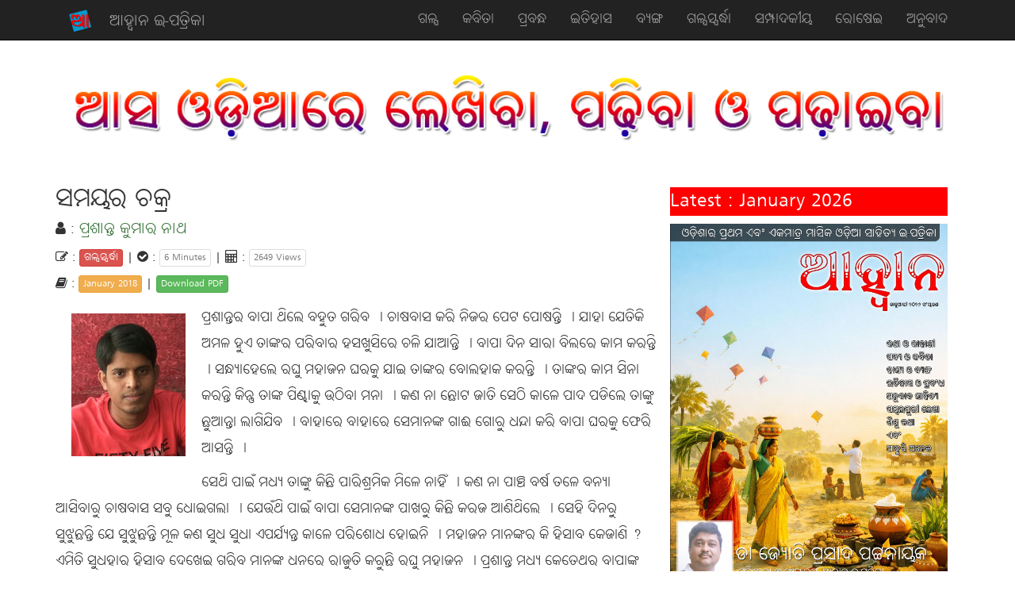

--- FILE ---
content_type: text/html; charset=UTF-8
request_url: http://www.aahwaan.com/articles/article.php?id=86
body_size: 7196
content:
<!DOCTYPE html>
<base href="http://www.aahwaan.com/">
<html lang="en">
    <meta charset="utf-8">
    <meta http-equiv="X-UA-Compatible" content="IE=edge">
    <meta name="viewport" content="width=device-width, initial-scale=1">
    <!-- The above 3 meta tags *must* come first in the head; any other head content must come *after* these tags -->
<head>
    <title>Aahwaan e-Patrika : e-Patrika, Patrika, Magazine, Online Magazine in Odia | aahwaan.com</title>
<meta name="description" content="Aahwaan e-Patrika : e-Patrika, Patrika, Magazine, Online Magazine in Odia, First | aahwaan.com">
    <meta name="keywords" content="aahwaan, e-Patrika, patrika, odia, oriya, Odisha, monthly, e Magazine, magazine, First, Prose, Poetry, Humor, Travel Story, Long stories, Literature, language, Sahitya | aahwaan.com">
    <meta name="copyright" content="www.aahwaan.com">
    <meta name="author" content="Dr Jyoti Prasad Pattnaik">
    <meta name="email" content="aahwaan@gmail.com">
    <meta name="Distribution" content="Global">
    <meta name="Rating" content="General">
    <meta name="Robots" content="INDEX,FOLLOW">
    <meta name="Revisit-after" content="1 Day">

	<meta itemprop="name" content="ସମୟର ଚକ୍ର" >
	<meta itemprop="description" content=" ପ୍ରଶାନ୍ତର ବାପା ଥିଲେ ବହୁତ ଗରିବ ୤ ଚାଷବାସ କରି ନିଜର ପେଟ ପୋଷନ୍ତି ୤ ଯାହା ଯେତିକି ଅମଳ ହୁଏ ତାଙ୍କର ପରିବାର ହସଖୁସିରେ ଚଳି ଯାଆନ୍ତି ୤ ବାପା ଦିନ ସାରା ବିଲରେ କାମ କରନ୍ତି ୤ ସନ୍ଧ୍ୟାହେଲେ ରଘୁ ମହାଜନ ଘରକୁ ଯାଇ ତାଙ୍କର ବୋଲହାକ କରନ୍ତି ୤ ତାଙ୍କର କାମ ସିନା କରନ୍ତି କିନ୍ତୁ ତାଙ୍କ ପିଣ୍ଢାକୁ ଉଠିବା ମନା ୤ କଣ ନା ଛୋଟ ଜାତି ସେଠି କାଳେ ପାଦ ପଡିଲେ ତାଙ୍କୁ ଛୁଆନ୍ତା ଲାଗିଯିବ ୤ ବାହାରେ ବାହାରେ ସେମାନଙ୍କ ଗାଈ ଗୋରୁ ଧନ୍ଦା କରି ବାପା ଘରକୁ ଫେରି ଆସନ୍ତି ୤
 ସେଥି ପାଇଁ ମଧ୍ୟ ତାଙ୍କୁ କିଛି ପାରିଶ୍ରମିକ ମିଳେ ନାହିଁ ୤ କଣ ନା ପାଞ୍ଚ ବର୍ଷ ତଳେ ବନ୍ୟା ଆସିବାରୁ ଚାଷବାସ ସବୁ ଧୋଇଗଲା ୤ ଯେଉଁଥି ପାଇଁ ବାପା ସେମାନଙ୍କ ପାଖରୁ କିଛି କରଜ ଆଣିଥିଲେ ୤ ସେହି ଦିନରୁ ସୁଝୁଛନ୍ତି ଯେ ସୁଝୁଛନ୍ତି ମୂଳ କଣ ସୁଧ ସୁଧା ଏପର୍ଯ୍ୟନ୍ତ କାଳେ ପରିଶୋଧ ହୋଇନି ୤ ମହାଜନ ମାନଙ୍କର କି ହିସାବ କେଜାଣି ? ଏମିତି ସୁଧହାର ହିସାବ ଦେଖେଇ ଗରିବ ମାନଙ୍କ ଧନରେ ରାଜୁତି କରୁଛି ରଘୁ ମହାଜନ ୤ ପ୍ରଶାନ୍ତ ମଧ୍ୟ କେତେଥର ବାପାଙ୍କ ସହିତ ସେହି ରଘୁ ମହାଜନ ଘରକୁ ଯାଇଛି ୤ ଥରେ ଛୋଟ ବେଳେ ଯାଇଥିଲା ଯେ ନିଜ ଅଜାଣତେ ମହାଜନ ଘର ପିଣ୍ଢାକୁ ଉଠି ଯାଇଥିଲା,ମହାଜନ ଲୋକ ଲଗେଇ ତାକୁ କେତେ ପିଟିଲେ ୤ ଟିକେ ବି ଦୟମାୟା ନାହିଁ ତାଙ୍କର ୤ ବାପା ତାଙ୍କର କେତେ କାକୁତି ମିନତୀ ହେଲା ପରେ ଯାଇ ଛାଡିଥିଲେ ୤ ସେହି ଦିନରୁ ସିଏ ଆଉ କେବେ ମହାଜନ ଘରକୁ ଯାଇନି ୤
 ପ୍ରଶାନ୍ତ ସେତେବେଳେ ମ୍ୟାଟ୍ରିକ ପରୀକ୍ଷା ଦେବାରେ ଥାଏ ୤ ମହାଜନ ମୁଣ୍ଡରେ କି ବୁଦ୍ଧି ପଶିଲା କେଜାଣି ତାଙ୍କର ଘରଟିକୁ ନିଲାମ କରିଦେଲା ୤ ସେହିଦିନରୁ ବାପପୁଅ ଦୁହେଁ ପଡିଆ ଉପରେ ଏକ ଚାଳିଆ କରି ରହୁଥିଲେ ୤ ଆଉ ଏବେ ଏବେ ପ୍ରଶାନ୍ତର ଚାକିରୀ ହେବାରୁ ତାଙ୍କର ଅବସ୍ଥା ସୁଧୁରିଛି ୤ ଛୋଟ ଘରଟେ କିଣିଛନ୍ତି ୤ ବାପାଙ୍କର ବି ବୟସ ହୋଇଗଲାଣି ୤ ବହୁତ ଦୁଃଖ କଷ୍ଟରେ ବାପା ତାକୁ ମଣିଷ କରିଥିଲେ ୤ ଜୀବନରେ ସୁଖ କଣ ସେ ଜାଣି ନାହାନ୍ତି ୤ ସେଥିପାଇଁ ଦୁଇ ମାସ ତଳେ ପ୍ରଶାନ୍ତ ଗୋଟେ କାର କିଣିଥିଲା ୤ ଭାବିଥିଲା ବାପାଙ୍କୁ ବସେଇ ଟିକେ ଭଲ ଭଲ ଜଗା ବୁଲେଇ ଦେଖେଇବ ୤ ବୋହୁଟି ମଧ୍ୟ ବାପାଙ୍କର ଭଲ ସେବା କରୁଥିଲା ୤
 କାରଟିକୁ ରଖି ସବୁଦିନ ପ୍ରଶାନ୍ତ ବାଇକରେ ଅଫିସ ଯାଏ ୤ ସେଦିନ ସକାଳୁ ସକାଳୁ ନିଦ ଭାଙ୍ଗିଗଲା ପରେ ପ୍ରଶାନ୍ତ ନିଶ୍ଚୟ କରିଥିଲା ଯେ ଆଜି ଯେମିତି ବି ହେଉ ଗାଡିଟିକୁ ସଫା କରିବ ୤ ଦାଣ୍ଡ ଦୁଆରେ ଥୋଇ ଥୋଇ ଗାଡି ଉପରେ ମଇଳା ପ୍ରରସ୍ତେ ପଡି ଯାଇଛି ୤ ଅଗତ୍ୟା ସେ ହାତରେ କନା ଆଉ ପାଣି ବାଲତି ଧରି ଯାଇ ଗାଡି ଧୋଇବାରେ ଲାଗିଗଲା ୤ ଏହି ସମୟରେ ରାସ୍ତାରେ ଯାଉଥିବ ଗୋଟାଏ ଲୋକ ସେଠାରେ କିଛି ସମୟ ଅଟକି ଗଲା ଆଉ ପ୍ରଶାନ୍ତ କୁ କହିଲା "ଆଜ୍ଞା ଟଙ୍କା କୋଡ଼ିଏଟା ଯଦି ଦେବେ,ମୁଁ ଧୋଇଦେବି "ପ୍ରଶାନ୍ତ ତାକୁ ଚାହିଁ କହିଲା,"ତୁମକୁ ଗାଡି ଧୋଇଆସେ ?" ସେ ମୁଣ୍ଡ ହଲାଇ ହଁ ବୋଲି ଜଣାଇଲା ୤ ମନେ ମନେ ପ୍ରଶାନ୍ତ ଭାବୁଥିଲା ମାତ୍ର କୋଡ଼ିଏ ଟଙ୍କାର କଥା ୤ ଗ୍ୟାରେଜକୁ ନେଲେ ଅନ୍ତତଃ ଦେଢ଼ ଶହ ଟଙ୍କା ଚାଲିଯିବ ୤ ସେ ରାଜି ହୋଇଗଲା ୤ ଲୋକଟାକୁ ବାଲତି ଦେଉ ଦେଉ ପଚାରିଲା ....ଆପଣଙ୍କ ଘର କେଉଁଠି ? ଆମ ଗାଁର ଜଣେ ରଘୁ ମହାଜନ ଥିଲା ଦେଖିବାକୁ ଠିକ ତୁମରି ପରି ୤ କିନ୍ତୁ ଆପଣ ପେଟ ପାଇଁ ଏ ବୟସରେ ମଧ୍ୟ କମ କରୁଛନ୍ତି ୤ କିନ୍ତୁ ସେ ଗରିବ ମାନଙ୍କ ଧନରେ ରାଜ କରୁଛି I କେତେ ଜଣଙ୍କ ଆଖିରେ ଲୁହ ଦେଇଛି ତାର ସୀମା ନାହିଁ ୤ ସମସ୍ତଙ୍କ ଧନ ସମ୍ପତ୍ତିକୁ ହାତେଇ ନେଇଛି ୤ କିନ୍ତୁ ଆପଣ ତ ମହାନ ଏ ବୟସରେ ମଧ୍ୟ ନିଜର ପେଟ ପୋଷିବାକୁ ସଂଗ୍ରାମ କରୁଛନ୍ତି ୤
ଲୋକଟି ଆଖିରେ ଲୁହ ଆସି ଗଲା ୤ କାନ୍ଦି କାନ୍ଦି କହିଲା ମୁ ସେହି ରଘୁ ମହାଜନ ୤ ସମସ୍ତଙ୍କ ଆଖିର ଲୁହରେ ଆଜି ମୋର ଏହି ଅବସ୍ଥା ୤ ମୁ ଆଜି ଭିକାରୀ ଠୁଁ ମଧ୍ୟ ହିନ ୤ ଅସତ ଉପାୟରେ ଟଙ୍କା ରୋଜଗାର କରୁଥିଲି ୤ ଟ୍ୟାକ୍ସ ମଧ୍ୟ ଭରୁନଥିଲି ୤ ଏଖବର ପାଇଁ ଇନକମ ଟ୍ୟାକ୍ସ ଵାଲା ମୋର ମୋ ଘରେ ଚଢ଼ାଉ କରି ମୋର ସମସ୍ତ ସ୍ଥାବର ଅସ୍ଥାବର ସମ୍ପତ୍ତିକୁ ସିଜ କରିନେଲେ ଆଉ ମୋତେ ଭିକାରୀ ସଜେଇ ଦେଲେ I ଆଜି ମୁଁ ଭାବୁଛି ଧନ ସମ୍ପତ୍ତି କେବେ ବି ଚିତ୍ରସ୍ଥାୟୀ ନୁହେଁ ୤ ଦେଖ ମୁ ତୁମକୁ ମୋ ଦାଣ୍ଡକୁ ଉଠେଇ ଦେଉ ନଥିଲି କିନ୍ତୁ ପେଟ ବିକଳରେ ଆଜି ମୁ ତୁମରୁ ପାଖକୁ କାମ କରିବାକୁ ଆସିଛି ୤
 ପ୍ରଶାନ୍ତ ଭାବୁଥାଏ ସବୁକିଛି ସମୟ ହାତରେ ଡୋରୀ ୤ ସମୟର ଚକ୍ରରେ ସମସ୍ତେ ଚକା ଭଉଁରି ଖେଳୁଛନ୍ତି I

ନ-10, ଫାଷ୍ଟ ଫ୍ଲୋର, ଫାଷ୍ଟ ବି କ୍ରସ, ଏସ.ଜି.ଇନ ଲେଆଉଟ,
କସମିକ ଏମ୍ବାସୀ, ବାଙ୍ଗାଲୋର-560027.
ମୋ-08310328345" >
	<meta itemprop="image" content="http://www.aahwaan.com/authors/prasant-kumar-nath-new.jpg" >
    
    <meta property="fb:app_id" content="-" >
	<meta property="og:url" content="http://www.aahwaan.com/articles/article.php?id=86" >
	<meta property="og:type" content="article" >
	<meta property="og:title" content="ସମୟର ଚକ୍ର" >
	<meta property="og:description" content=" ପ୍ରଶାନ୍ତର ବାପା ଥିଲେ ବହୁତ ଗରିବ ୤ ଚାଷବାସ କରି ନିଜର ପେଟ ପୋଷନ୍ତି ୤ ଯାହା ଯେତିକି ଅମଳ ହୁଏ ତାଙ୍କର ପରିବାର ହସଖୁସିରେ ଚଳି ଯାଆନ୍ତି ୤ ବାପା ଦିନ ସାରା ବିଲରେ କାମ କରନ୍ତି ୤ ସନ୍ଧ୍ୟାହେଲେ ରଘୁ ମହାଜନ ଘରକୁ ଯାଇ ତାଙ୍କର ବୋଲହାକ କରନ୍ତି ୤ ତାଙ୍କର କାମ ସିନା କରନ୍ତି କିନ୍ତୁ ତାଙ୍କ ପିଣ୍ଢାକୁ ଉଠିବା ମନା ୤ କଣ ନା ଛୋଟ ଜାତି ସେଠି କାଳେ ପାଦ ପଡିଲେ ତାଙ୍କୁ ଛୁଆନ୍ତା ଲାଗିଯିବ ୤ ବାହାରେ ବାହାରେ ସେମାନଙ୍କ ଗାଈ ଗୋରୁ ଧନ୍ଦା କରି ବାପା ଘରକୁ ଫେରି ଆସନ୍ତି ୤
 ସେଥି ପାଇଁ ମଧ୍ୟ ତାଙ୍କୁ କିଛି ପାରିଶ୍ରମିକ ମିଳେ ନାହିଁ ୤ କଣ ନା ପାଞ୍ଚ ବର୍ଷ ତଳେ ବନ୍ୟା ଆସିବାରୁ ଚାଷବାସ ସବୁ ଧୋଇଗଲା ୤ ଯେଉଁଥି ପାଇଁ ବାପା ସେମାନଙ୍କ ପାଖରୁ କିଛି କରଜ ଆଣିଥିଲେ ୤ ସେହି ଦିନରୁ ସୁଝୁଛନ୍ତି ଯେ ସୁଝୁଛନ୍ତି ମୂଳ କଣ ସୁଧ ସୁଧା ଏପର୍ଯ୍ୟନ୍ତ କାଳେ ପରିଶୋଧ ହୋଇନି ୤ ମହାଜନ ମାନଙ୍କର କି ହିସାବ କେଜାଣି ? ଏମିତି ସୁଧହାର ହିସାବ ଦେଖେଇ ଗରିବ ମାନଙ୍କ ଧନରେ ରାଜୁତି କରୁଛି ରଘୁ ମହାଜନ ୤ ପ୍ରଶାନ୍ତ ମଧ୍ୟ କେତେଥର ବାପାଙ୍କ ସହିତ ସେହି ରଘୁ ମହାଜନ ଘରକୁ ଯାଇଛି ୤ ଥରେ ଛୋଟ ବେଳେ ଯାଇଥିଲା ଯେ ନିଜ ଅଜାଣତେ ମହାଜନ ଘର ପିଣ୍ଢାକୁ ଉଠି ଯାଇଥିଲା,ମହାଜନ ଲୋକ ଲଗେଇ ତାକୁ କେତେ ପିଟିଲେ ୤ ଟିକେ ବି ଦୟମାୟା ନାହିଁ ତାଙ୍କର ୤ ବାପା ତାଙ୍କର କେତେ କାକୁତି ମିନତୀ ହେଲା ପରେ ଯାଇ ଛାଡିଥିଲେ ୤ ସେହି ଦିନରୁ ସିଏ ଆଉ କେବେ ମହାଜନ ଘରକୁ ଯାଇନି ୤
 ପ୍ରଶାନ୍ତ ସେତେବେଳେ ମ୍ୟାଟ୍ରିକ ପରୀକ୍ଷା ଦେବାରେ ଥାଏ ୤ ମହାଜନ ମୁଣ୍ଡରେ କି ବୁଦ୍ଧି ପଶିଲା କେଜାଣି ତାଙ୍କର ଘରଟିକୁ ନିଲାମ କରିଦେଲା ୤ ସେହିଦିନରୁ ବାପପୁଅ ଦୁହେଁ ପଡିଆ ଉପରେ ଏକ ଚାଳିଆ କରି ରହୁଥିଲେ ୤ ଆଉ ଏବେ ଏବେ ପ୍ରଶାନ୍ତର ଚାକିରୀ ହେବାରୁ ତାଙ୍କର ଅବସ୍ଥା ସୁଧୁରିଛି ୤ ଛୋଟ ଘରଟେ କିଣିଛନ୍ତି ୤ ବାପାଙ୍କର ବି ବୟସ ହୋଇଗଲାଣି ୤ ବହୁତ ଦୁଃଖ କଷ୍ଟରେ ବାପା ତାକୁ ମଣିଷ କରିଥିଲେ ୤ ଜୀବନରେ ସୁଖ କଣ ସେ ଜାଣି ନାହାନ୍ତି ୤ ସେଥିପାଇଁ ଦୁଇ ମାସ ତଳେ ପ୍ରଶାନ୍ତ ଗୋଟେ କାର କିଣିଥିଲା ୤ ଭାବିଥିଲା ବାପାଙ୍କୁ ବସେଇ ଟିକେ ଭଲ ଭଲ ଜଗା ବୁଲେଇ ଦେଖେଇବ ୤ ବୋହୁଟି ମଧ୍ୟ ବାପାଙ୍କର ଭଲ ସେବା କରୁଥିଲା ୤
 କାରଟିକୁ ରଖି ସବୁଦିନ ପ୍ରଶାନ୍ତ ବାଇକରେ ଅଫିସ ଯାଏ ୤ ସେଦିନ ସକାଳୁ ସକାଳୁ ନିଦ ଭାଙ୍ଗିଗଲା ପରେ ପ୍ରଶାନ୍ତ ନିଶ୍ଚୟ କରିଥିଲା ଯେ ଆଜି ଯେମିତି ବି ହେଉ ଗାଡିଟିକୁ ସଫା କରିବ ୤ ଦାଣ୍ଡ ଦୁଆରେ ଥୋଇ ଥୋଇ ଗାଡି ଉପରେ ମଇଳା ପ୍ରରସ୍ତେ ପଡି ଯାଇଛି ୤ ଅଗତ୍ୟା ସେ ହାତରେ କନା ଆଉ ପାଣି ବାଲତି ଧରି ଯାଇ ଗାଡି ଧୋଇବାରେ ଲାଗିଗଲା ୤ ଏହି ସମୟରେ ରାସ୍ତାରେ ଯାଉଥିବ ଗୋଟାଏ ଲୋକ ସେଠାରେ କିଛି ସମୟ ଅଟକି ଗଲା ଆଉ ପ୍ରଶାନ୍ତ କୁ କହିଲା "ଆଜ୍ଞା ଟଙ୍କା କୋଡ଼ିଏଟା ଯଦି ଦେବେ,ମୁଁ ଧୋଇଦେବି "ପ୍ରଶାନ୍ତ ତାକୁ ଚାହିଁ କହିଲା,"ତୁମକୁ ଗାଡି ଧୋଇଆସେ ?" ସେ ମୁଣ୍ଡ ହଲାଇ ହଁ ବୋଲି ଜଣାଇଲା ୤ ମନେ ମନେ ପ୍ରଶାନ୍ତ ଭାବୁଥିଲା ମାତ୍ର କୋଡ଼ିଏ ଟଙ୍କାର କଥା ୤ ଗ୍ୟାରେଜକୁ ନେଲେ ଅନ୍ତତଃ ଦେଢ଼ ଶହ ଟଙ୍କା ଚାଲିଯିବ ୤ ସେ ରାଜି ହୋଇଗଲା ୤ ଲୋକଟାକୁ ବାଲତି ଦେଉ ଦେଉ ପଚାରିଲା ....ଆପଣଙ୍କ ଘର କେଉଁଠି ? ଆମ ଗାଁର ଜଣେ ରଘୁ ମହାଜନ ଥିଲା ଦେଖିବାକୁ ଠିକ ତୁମରି ପରି ୤ କିନ୍ତୁ ଆପଣ ପେଟ ପାଇଁ ଏ ବୟସରେ ମଧ୍ୟ କମ କରୁଛନ୍ତି ୤ କିନ୍ତୁ ସେ ଗରିବ ମାନଙ୍କ ଧନରେ ରାଜ କରୁଛି I କେତେ ଜଣଙ୍କ ଆଖିରେ ଲୁହ ଦେଇଛି ତାର ସୀମା ନାହିଁ ୤ ସମସ୍ତଙ୍କ ଧନ ସମ୍ପତ୍ତିକୁ ହାତେଇ ନେଇଛି ୤ କିନ୍ତୁ ଆପଣ ତ ମହାନ ଏ ବୟସରେ ମଧ୍ୟ ନିଜର ପେଟ ପୋଷିବାକୁ ସଂଗ୍ରାମ କରୁଛନ୍ତି ୤
ଲୋକଟି ଆଖିରେ ଲୁହ ଆସି ଗଲା ୤ କାନ୍ଦି କାନ୍ଦି କହିଲା ମୁ ସେହି ରଘୁ ମହାଜନ ୤ ସମସ୍ତଙ୍କ ଆଖିର ଲୁହରେ ଆଜି ମୋର ଏହି ଅବସ୍ଥା ୤ ମୁ ଆଜି ଭିକାରୀ ଠୁଁ ମଧ୍ୟ ହିନ ୤ ଅସତ ଉପାୟରେ ଟଙ୍କା ରୋଜଗାର କରୁଥିଲି ୤ ଟ୍ୟାକ୍ସ ମଧ୍ୟ ଭରୁନଥିଲି ୤ ଏଖବର ପାଇଁ ଇନକମ ଟ୍ୟାକ୍ସ ଵାଲା ମୋର ମୋ ଘରେ ଚଢ଼ାଉ କରି ମୋର ସମସ୍ତ ସ୍ଥାବର ଅସ୍ଥାବର ସମ୍ପତ୍ତିକୁ ସିଜ କରିନେଲେ ଆଉ ମୋତେ ଭିକାରୀ ସଜେଇ ଦେଲେ I ଆଜି ମୁଁ ଭାବୁଛି ଧନ ସମ୍ପତ୍ତି କେବେ ବି ଚିତ୍ରସ୍ଥାୟୀ ନୁହେଁ ୤ ଦେଖ ମୁ ତୁମକୁ ମୋ ଦାଣ୍ଡକୁ ଉଠେଇ ଦେଉ ନଥିଲି କିନ୍ତୁ ପେଟ ବିକଳରେ ଆଜି ମୁ ତୁମରୁ ପାଖକୁ କାମ କରିବାକୁ ଆସିଛି ୤
 ପ୍ରଶାନ୍ତ ଭାବୁଥାଏ ସବୁକିଛି ସମୟ ହାତରେ ଡୋରୀ ୤ ସମୟର ଚକ୍ରରେ ସମସ୍ତେ ଚକା ଭଉଁରି ଖେଳୁଛନ୍ତି I

ନ-10, ଫାଷ୍ଟ ଫ୍ଲୋର, ଫାଷ୍ଟ ବି କ୍ରସ, ଏସ.ଜି.ଇନ ଲେଆଉଟ,
କସମିକ ଏମ୍ବାସୀ, ବାଙ୍ଗାଲୋର-560027.
ମୋ-08310328345" >
	<meta property="og:image" content="http://www.aahwaan.com/authors/prasant-kumar-nath-new.jpg" >
    <meta property="og:image:width" content="144" >
    <meta property="og:image:height" content="180" >
    <meta property="og:image:alt" content="Prasant Kumar Nath" >
	
	<meta name="twitter:card" content="summary_large_image" >
	<meta name="twitter:site" content="@aahwaan" >
	<meta name="twitter:creator" content="@aahwaan" >
	<meta name="twitter:title" content="ସମୟର ଚକ୍ର" >
	<meta name="twitter:description" content=" ପ୍ରଶାନ୍ତର ବାପା ଥିଲେ ବହୁତ ଗରିବ ୤ ଚାଷବାସ କରି ନିଜର ପେଟ ପୋଷନ୍ତି ୤ ଯାହା ଯେତିକି ଅମଳ ହୁଏ ତାଙ୍କର ପରିବାର ହସଖୁସିରେ ଚଳି ଯାଆନ୍ତି ୤ ବାପା ଦିନ ସାରା ବିଲରେ କାମ କରନ୍ତି ୤ ସନ୍ଧ୍ୟାହେଲେ ରଘୁ ମହାଜନ ଘରକୁ ଯାଇ ତାଙ୍କର ବୋଲହାକ କରନ୍ତି ୤ ତାଙ୍କର କାମ ସିନା କରନ୍ତି କିନ୍ତୁ ତାଙ୍କ ପିଣ୍ଢାକୁ ଉଠିବା ମନା ୤ କଣ ନା ଛୋଟ ଜାତି ସେଠି କାଳେ ପାଦ ପଡିଲେ ତାଙ୍କୁ ଛୁଆନ୍ତା ଲାଗିଯିବ ୤ ବାହାରେ ବାହାରେ ସେମାନଙ୍କ ଗାଈ ଗୋରୁ ଧନ୍ଦା କରି ବାପା ଘରକୁ ଫେରି ଆସନ୍ତି ୤
 ସେଥି ପାଇଁ ମଧ୍ୟ ତାଙ୍କୁ କିଛି ପାରିଶ୍ରମିକ ମିଳେ ନାହିଁ ୤ କଣ ନା ପାଞ୍ଚ ବର୍ଷ ତଳେ ବନ୍ୟା ଆସିବାରୁ ଚାଷବାସ ସବୁ ଧୋଇଗଲା ୤ ଯେଉଁଥି ପାଇଁ ବାପା ସେମାନଙ୍କ ପାଖରୁ କିଛି କରଜ ଆଣିଥିଲେ ୤ ସେହି ଦିନରୁ ସୁଝୁଛନ୍ତି ଯେ ସୁଝୁଛନ୍ତି ମୂଳ କଣ ସୁଧ ସୁଧା ଏପର୍ଯ୍ୟନ୍ତ କାଳେ ପରିଶୋଧ ହୋଇନି ୤ ମହାଜନ ମାନଙ୍କର କି ହିସାବ କେଜାଣି ? ଏମିତି ସୁଧହାର ହିସାବ ଦେଖେଇ ଗରିବ ମାନଙ୍କ ଧନରେ ରାଜୁତି କରୁଛି ରଘୁ ମହାଜନ ୤ ପ୍ରଶାନ୍ତ ମଧ୍ୟ କେତେଥର ବାପାଙ୍କ ସହିତ ସେହି ରଘୁ ମହାଜନ ଘରକୁ ଯାଇଛି ୤ ଥରେ ଛୋଟ ବେଳେ ଯାଇଥିଲା ଯେ ନିଜ ଅଜାଣତେ ମହାଜନ ଘର ପିଣ୍ଢାକୁ ଉଠି ଯାଇଥିଲା,ମହାଜନ ଲୋକ ଲଗେଇ ତାକୁ କେତେ ପିଟିଲେ ୤ ଟିକେ ବି ଦୟମାୟା ନାହିଁ ତାଙ୍କର ୤ ବାପା ତାଙ୍କର କେତେ କାକୁତି ମିନତୀ ହେଲା ପରେ ଯାଇ ଛାଡିଥିଲେ ୤ ସେହି ଦିନରୁ ସିଏ ଆଉ କେବେ ମହାଜନ ଘରକୁ ଯାଇନି ୤
 ପ୍ରଶାନ୍ତ ସେତେବେଳେ ମ୍ୟାଟ୍ରିକ ପରୀକ୍ଷା ଦେବାରେ ଥାଏ ୤ ମହାଜନ ମୁଣ୍ଡରେ କି ବୁଦ୍ଧି ପଶିଲା କେଜାଣି ତାଙ୍କର ଘରଟିକୁ ନିଲାମ କରିଦେଲା ୤ ସେହିଦିନରୁ ବାପପୁଅ ଦୁହେଁ ପଡିଆ ଉପରେ ଏକ ଚାଳିଆ କରି ରହୁଥିଲେ ୤ ଆଉ ଏବେ ଏବେ ପ୍ରଶାନ୍ତର ଚାକିରୀ ହେବାରୁ ତାଙ୍କର ଅବସ୍ଥା ସୁଧୁରିଛି ୤ ଛୋଟ ଘରଟେ କିଣିଛନ୍ତି ୤ ବାପାଙ୍କର ବି ବୟସ ହୋଇଗଲାଣି ୤ ବହୁତ ଦୁଃଖ କଷ୍ଟରେ ବାପା ତାକୁ ମଣିଷ କରିଥିଲେ ୤ ଜୀବନରେ ସୁଖ କଣ ସେ ଜାଣି ନାହାନ୍ତି ୤ ସେଥିପାଇଁ ଦୁଇ ମାସ ତଳେ ପ୍ରଶାନ୍ତ ଗୋଟେ କାର କିଣିଥିଲା ୤ ଭାବିଥିଲା ବାପାଙ୍କୁ ବସେଇ ଟିକେ ଭଲ ଭଲ ଜଗା ବୁଲେଇ ଦେଖେଇବ ୤ ବୋହୁଟି ମଧ୍ୟ ବାପାଙ୍କର ଭଲ ସେବା କରୁଥିଲା ୤
 କାରଟିକୁ ରଖି ସବୁଦିନ ପ୍ରଶାନ୍ତ ବାଇକରେ ଅଫିସ ଯାଏ ୤ ସେଦିନ ସକାଳୁ ସକାଳୁ ନିଦ ଭାଙ୍ଗିଗଲା ପରେ ପ୍ରଶାନ୍ତ ନିଶ୍ଚୟ କରିଥିଲା ଯେ ଆଜି ଯେମିତି ବି ହେଉ ଗାଡିଟିକୁ ସଫା କରିବ ୤ ଦାଣ୍ଡ ଦୁଆରେ ଥୋଇ ଥୋଇ ଗାଡି ଉପରେ ମଇଳା ପ୍ରରସ୍ତେ ପଡି ଯାଇଛି ୤ ଅଗତ୍ୟା ସେ ହାତରେ କନା ଆଉ ପାଣି ବାଲତି ଧରି ଯାଇ ଗାଡି ଧୋଇବାରେ ଲାଗିଗଲା ୤ ଏହି ସମୟରେ ରାସ୍ତାରେ ଯାଉଥିବ ଗୋଟାଏ ଲୋକ ସେଠାରେ କିଛି ସମୟ ଅଟକି ଗଲା ଆଉ ପ୍ରଶାନ୍ତ କୁ କହିଲା "ଆଜ୍ଞା ଟଙ୍କା କୋଡ଼ିଏଟା ଯଦି ଦେବେ,ମୁଁ ଧୋଇଦେବି "ପ୍ରଶାନ୍ତ ତାକୁ ଚାହିଁ କହିଲା,"ତୁମକୁ ଗାଡି ଧୋଇଆସେ ?" ସେ ମୁଣ୍ଡ ହଲାଇ ହଁ ବୋଲି ଜଣାଇଲା ୤ ମନେ ମନେ ପ୍ରଶାନ୍ତ ଭାବୁଥିଲା ମାତ୍ର କୋଡ଼ିଏ ଟଙ୍କାର କଥା ୤ ଗ୍ୟାରେଜକୁ ନେଲେ ଅନ୍ତତଃ ଦେଢ଼ ଶହ ଟଙ୍କା ଚାଲିଯିବ ୤ ସେ ରାଜି ହୋଇଗଲା ୤ ଲୋକଟାକୁ ବାଲତି ଦେଉ ଦେଉ ପଚାରିଲା ....ଆପଣଙ୍କ ଘର କେଉଁଠି ? ଆମ ଗାଁର ଜଣେ ରଘୁ ମହାଜନ ଥିଲା ଦେଖିବାକୁ ଠିକ ତୁମରି ପରି ୤ କିନ୍ତୁ ଆପଣ ପେଟ ପାଇଁ ଏ ବୟସରେ ମଧ୍ୟ କମ କରୁଛନ୍ତି ୤ କିନ୍ତୁ ସେ ଗରିବ ମାନଙ୍କ ଧନରେ ରାଜ କରୁଛି I କେତେ ଜଣଙ୍କ ଆଖିରେ ଲୁହ ଦେଇଛି ତାର ସୀମା ନାହିଁ ୤ ସମସ୍ତଙ୍କ ଧନ ସମ୍ପତ୍ତିକୁ ହାତେଇ ନେଇଛି ୤ କିନ୍ତୁ ଆପଣ ତ ମହାନ ଏ ବୟସରେ ମଧ୍ୟ ନିଜର ପେଟ ପୋଷିବାକୁ ସଂଗ୍ରାମ କରୁଛନ୍ତି ୤
ଲୋକଟି ଆଖିରେ ଲୁହ ଆସି ଗଲା ୤ କାନ୍ଦି କାନ୍ଦି କହିଲା ମୁ ସେହି ରଘୁ ମହାଜନ ୤ ସମସ୍ତଙ୍କ ଆଖିର ଲୁହରେ ଆଜି ମୋର ଏହି ଅବସ୍ଥା ୤ ମୁ ଆଜି ଭିକାରୀ ଠୁଁ ମଧ୍ୟ ହିନ ୤ ଅସତ ଉପାୟରେ ଟଙ୍କା ରୋଜଗାର କରୁଥିଲି ୤ ଟ୍ୟାକ୍ସ ମଧ୍ୟ ଭରୁନଥିଲି ୤ ଏଖବର ପାଇଁ ଇନକମ ଟ୍ୟାକ୍ସ ଵାଲା ମୋର ମୋ ଘରେ ଚଢ଼ାଉ କରି ମୋର ସମସ୍ତ ସ୍ଥାବର ଅସ୍ଥାବର ସମ୍ପତ୍ତିକୁ ସିଜ କରିନେଲେ ଆଉ ମୋତେ ଭିକାରୀ ସଜେଇ ଦେଲେ I ଆଜି ମୁଁ ଭାବୁଛି ଧନ ସମ୍ପତ୍ତି କେବେ ବି ଚିତ୍ରସ୍ଥାୟୀ ନୁହେଁ ୤ ଦେଖ ମୁ ତୁମକୁ ମୋ ଦାଣ୍ଡକୁ ଉଠେଇ ଦେଉ ନଥିଲି କିନ୍ତୁ ପେଟ ବିକଳରେ ଆଜି ମୁ ତୁମରୁ ପାଖକୁ କାମ କରିବାକୁ ଆସିଛି ୤
 ପ୍ରଶାନ୍ତ ଭାବୁଥାଏ ସବୁକିଛି ସମୟ ହାତରେ ଡୋରୀ ୤ ସମୟର ଚକ୍ରରେ ସମସ୍ତେ ଚକା ଭଉଁରି ଖେଳୁଛନ୍ତି I

ନ-10, ଫାଷ୍ଟ ଫ୍ଲୋର, ଫାଷ୍ଟ ବି କ୍ରସ, ଏସ.ଜି.ଇନ ଲେଆଉଟ,
କସମିକ ଏମ୍ବାସୀ, ବାଙ୍ଗାଲୋର-560027.
ମୋ-08310328345" >
	<meta name="twitter:image" content="http://www.aahwaan.com/authors/prasant-kumar-nath-new.jpg" >

    <link href="//maxcdn.bootstrapcdn.com/font-awesome/4.7.0/css/font-awesome.min.css" rel="stylesheet">
    <link href="articles/css/bootstrap.min.css" rel="stylesheet">
    <link href="articles/css/custom.css" rel="stylesheet">
    <link rel="shortcut icon" href="../img/favicon.png" type="image/png">
    
<script type="text/javascript">

  var _gaq = _gaq || [];
  _gaq.push(['_setAccount', 'UA-26570266-1']);
  _gaq.push(['_setDomainName', 'aahwaan.com']);
  _gaq.push(['_trackPageview']);

  (function() {
    var ga = document.createElement('script'); ga.type = 'text/javascript'; ga.async = true;
    ga.src = ('https:' == document.location.protocol ? 'https://ssl' : 'http://www') + '.google-analytics.com/ga.js';
    var s = document.getElementsByTagName('script')[0]; s.parentNode.insertBefore(ga, s);
  })();

</script>
<!-- Place this tag in the <head> of your document-->
<link href="https://plus.google.com/104213426344722538109" rel="publisher" /><script type="text/javascript">
(function() 
{var po = document.createElement("script");
po.type = "text/javascript"; po.async = true;po.src = "https://apis.google.com/js/plusone.js";
var s = document.getElementsByTagName("script")[0];
s.parentNode.insertBefore(po, s);
})();</script>

<script async src="//pagead2.googlesyndication.com/pagead/js/adsbygoogle.js"></script>
<script>
  (adsbygoogle = window.adsbygoogle || []).push({
    google_ad_client: "ca-pub-6624492834529482",
    enable_page_level_ads: true
  });
</script>
    <!-- HTML5 shim and Respond.js for IE8 support of HTML5 elements and media queries -->
    <!-- WARNING: Respond.js doesn't work if you view the page via file:// -->
    <!--[if lt IE 9]>
      <script src="https://oss.maxcdn.com/html5shiv/3.7.2/html5shiv.min.js"></script>
      <script src="https://oss.maxcdn.com/respond/1.4.2/respond.min.js"></script>
    <![endif]-->
<script src='https://www.google.com/recaptcha/api.js'></script>
<script type="text/javascript" src="//platform-api.sharethis.com/js/sharethis.js#property=59a5bb89fbefd80011e0a2df&product=inline-share-buttons"></script>
</head>

<body>
   <nav class="navbar navbar-inverse navbar-static-top top_nav">
      <div class="container">
          <div class="navbar-header">
              <button class="navbar-toggle collapsed" type="button" data-toggle="collapse" data-target="#navbar-collapse" aria-expanded="false">
                 <span class="sr-only">Toggle Navigation</span>
                  <span class="icon-bar"></span>
                  <span class="icon-bar"></span>
                  <span class="icon-bar"></span>
              </button>
                <a class="navbar-brand" href="http://www.aahwaan.com/articles/index.php">
                <div class="col-xs-3"><img src="../img/favicon.png" alt="Aahwaan e-Patrika" width="32px" style="margin-top:-5px;"></div>
                <div class="col-xs-9" style="margin-top:3px;">ଆହ୍ବାନ ଇ-ପତ୍ରିକା</div>
                </a>
          </div>
          
          <div class="collapse navbar-collapse navbar-right" id="navbar-collapse">
              <ul class="nav navbar-nav">
                  <li><a href="../articles/index.php?cat_id=1">ଗଳ୍ପ</a></li><li><a href="../articles/index.php?cat_id=2">କବିତା</a></li><li><a href="../articles/index.php?cat_id=3">ପ୍ରବନ୍ଧ</a></li><li><a href="../articles/index.php?cat_id=4">ଇତିହାସ</a></li><li><a href="../articles/index.php?cat_id=6">ବ୍ୟଙ୍ଗ</a></li><li><a href="../articles/index.php?cat_id=7">ଗଳ୍ପସ୍ପର୍ଦ୍ଧା</a></li><li><a href="../articles/index.php?cat_id=8">ସମ୍ପାଦକୀୟ</a></li><li><a href="../articles/index.php?cat_id=9">ରୋଷେଇ</a></li><li><a href="../articles/index.php?cat_id=10">ଅନୁବାଦ </a></li>                  
              </ul>
          </div>
      </div>       
   </nav>
    
    <div class="container text-center my-header" style="margin-top:0px; margin-bottom:20px;">
        <img src="http://www.aahwaan.com/articles/img/logo-2.png" class="img-responsive" width="100%" alt="">
    </div>
    
   <div class="container">
       <div class="col-md-8 col-xs-12">
               <div class="row">
                   
                <h2>
                     ସମୟର ଚକ୍ର                </h2>
                <div class="post-info">
                    <h4><i class="fa fa-user"></i> : <a href="articles/index.php?author_id=33" class="text-success">ପ୍ରଶାନ୍ତ କୁମାର ନାଥ</a></h4>
                                        <i class="fa fa-edit"></i> : <a href="articles/index.php?cat_id=7" class="btn btn-xs btn-danger">ଗଳ୍ପସ୍ପର୍ଦ୍ଧା</a> | <i class="fa fa-check-circle"></i> : <a href="#" class="btn btn-default btn-xs disabled">6 Minutes </a> | <i class="fa fa-calculator"></i> : <a href="#" class="btn btn-xs btn-default disabled">2649 Views</a>
                    <br>
                    <i class="fa fa-book"></i> : 
                    <a href="articles/index.php?mag_id=94" class="btn btn-xs btn-warning">January 2018</a> | <a href="../magazine/94.html" class="btn btn-xs btn-success">Download PDF</a>
                    <br>
                    <img src="authors/prasant-kumar-nath-new.jpg" alt="Prasant Kumar Nath" width="144px" style="float:left; margin:20px;">
                    <p>
                        <p> ପ୍ରଶାନ୍ତର ବାପା ଥିଲେ ବହୁତ ଗରିବ ୤ ଚାଷବାସ କରି ନିଜର ପେଟ ପୋଷନ୍ତି ୤ ଯାହା ଯେତିକି ଅମଳ ହୁଏ ତାଙ୍କର ପରିବାର ହସଖୁସିରେ ଚଳି ଯାଆନ୍ତି ୤ ବାପା ଦିନ ସାରା ବିଲରେ କାମ କରନ୍ତି ୤ ସନ୍ଧ୍ୟାହେଲେ ରଘୁ ମହାଜନ ଘରକୁ ଯାଇ ତାଙ୍କର ବୋଲହାକ କରନ୍ତି ୤ ତାଙ୍କର କାମ ସିନା କରନ୍ତି କିନ୍ତୁ ତାଙ୍କ ପିଣ୍ଢାକୁ ଉଠିବା ମନା ୤ କଣ ନା ଛୋଟ ଜାତି ସେଠି କାଳେ ପାଦ ପଡିଲେ ତାଙ୍କୁ ଛୁଆନ୍ତା ଲାଗିଯିବ ୤ ବାହାରେ ବାହାରେ ସେମାନଙ୍କ ଗାଈ ଗୋରୁ ଧନ୍ଦା କରି ବାପା ଘରକୁ ଫେରି ଆସନ୍ତି ୤</p>
<p> ସେଥି ପାଇଁ ମଧ୍ୟ ତାଙ୍କୁ କିଛି ପାରିଶ୍ରମିକ ମିଳେ ନାହିଁ ୤ କଣ ନା ପାଞ୍ଚ ବର୍ଷ ତଳେ ବନ୍ୟା ଆସିବାରୁ ଚାଷବାସ ସବୁ ଧୋଇଗଲା ୤ ଯେଉଁଥି ପାଇଁ ବାପା ସେମାନଙ୍କ ପାଖରୁ କିଛି କରଜ ଆଣିଥିଲେ ୤ ସେହି ଦିନରୁ ସୁଝୁଛନ୍ତି ଯେ ସୁଝୁଛନ୍ତି ମୂଳ କଣ ସୁଧ ସୁଧା ଏପର୍ଯ୍ୟନ୍ତ କାଳେ ପରିଶୋଧ ହୋଇନି ୤ ମହାଜନ ମାନଙ୍କର କି ହିସାବ କେଜାଣି ? ଏମିତି ସୁଧହାର ହିସାବ ଦେଖେଇ ଗରିବ ମାନଙ୍କ ଧନରେ ରାଜୁତି କରୁଛି ରଘୁ ମହାଜନ ୤ ପ୍ରଶାନ୍ତ ମଧ୍ୟ କେତେଥର ବାପାଙ୍କ ସହିତ ସେହି ରଘୁ ମହାଜନ ଘରକୁ ଯାଇଛି ୤ ଥରେ ଛୋଟ ବେଳେ ଯାଇଥିଲା ଯେ ନିଜ ଅଜାଣତେ ମହାଜନ ଘର ପିଣ୍ଢାକୁ ଉଠି ଯାଇଥିଲା,ମହାଜନ ଲୋକ ଲଗେଇ ତାକୁ କେତେ ପିଟିଲେ ୤ ଟିକେ ବି ଦୟମାୟା ନାହିଁ ତାଙ୍କର ୤ ବାପା ତାଙ୍କର କେତେ କାକୁତି ମିନତୀ ହେଲା ପରେ ଯାଇ ଛାଡିଥିଲେ ୤ ସେହି ଦିନରୁ ସିଏ ଆଉ କେବେ ମହାଜନ ଘରକୁ ଯାଇନି ୤</p>
<p> ପ୍ରଶାନ୍ତ ସେତେବେଳେ ମ୍ୟାଟ୍ରିକ ପରୀକ୍ଷା ଦେବାରେ ଥାଏ ୤ ମହାଜନ ମୁଣ୍ଡରେ କି ବୁଦ୍ଧି ପଶିଲା କେଜାଣି ତାଙ୍କର ଘରଟିକୁ ନିଲାମ କରିଦେଲା ୤ ସେହିଦିନରୁ ବାପପୁଅ ଦୁହେଁ ପଡିଆ ଉପରେ ଏକ ଚାଳିଆ କରି ରହୁଥିଲେ ୤ ଆଉ ଏବେ ଏବେ ପ୍ରଶାନ୍ତର ଚାକିରୀ ହେବାରୁ ତାଙ୍କର ଅବସ୍ଥା ସୁଧୁରିଛି ୤ ଛୋଟ ଘରଟେ କିଣିଛନ୍ତି ୤ ବାପାଙ୍କର ବି ବୟସ ହୋଇଗଲାଣି ୤ ବହୁତ ଦୁଃଖ କଷ୍ଟରେ ବାପା ତାକୁ ମଣିଷ କରିଥିଲେ ୤ ଜୀବନରେ ସୁଖ କଣ ସେ ଜାଣି ନାହାନ୍ତି ୤ ସେଥିପାଇଁ ଦୁଇ ମାସ ତଳେ ପ୍ରଶାନ୍ତ ଗୋଟେ କାର କିଣିଥିଲା ୤ ଭାବିଥିଲା ବାପାଙ୍କୁ ବସେଇ ଟିକେ ଭଲ ଭଲ ଜଗା ବୁଲେଇ ଦେଖେଇବ ୤ ବୋହୁଟି ମଧ୍ୟ ବାପାଙ୍କର ଭଲ ସେବା କରୁଥିଲା ୤</p>
<p> କାରଟିକୁ ରଖି ସବୁଦିନ ପ୍ରଶାନ୍ତ ବାଇକରେ ଅଫିସ ଯାଏ ୤ ସେଦିନ ସକାଳୁ ସକାଳୁ ନିଦ ଭାଙ୍ଗିଗଲା ପରେ ପ୍ରଶାନ୍ତ ନିଶ୍ଚୟ କରିଥିଲା ଯେ ଆଜି ଯେମିତି ବି ହେଉ ଗାଡିଟିକୁ ସଫା କରିବ ୤ ଦାଣ୍ଡ ଦୁଆରେ ଥୋଇ ଥୋଇ ଗାଡି ଉପରେ ମଇଳା ପ୍ରରସ୍ତେ ପଡି ଯାଇଛି ୤ ଅଗତ୍ୟା ସେ ହାତରେ କନା ଆଉ ପାଣି ବାଲତି ଧରି ଯାଇ ଗାଡି ଧୋଇବାରେ ଲାଗିଗଲା ୤ ଏହି ସମୟରେ ରାସ୍ତାରେ ଯାଉଥିବ ଗୋଟାଏ ଲୋକ ସେଠାରେ କିଛି ସମୟ ଅଟକି ଗଲା ଆଉ ପ୍ରଶାନ୍ତ କୁ କହିଲା "ଆଜ୍ଞା ଟଙ୍କା କୋଡ଼ିଏଟା ଯଦି ଦେବେ,ମୁଁ ଧୋଇଦେବି "ପ୍ରଶାନ୍ତ ତାକୁ ଚାହିଁ କହିଲା,"ତୁମକୁ ଗାଡି ଧୋଇଆସେ ?" ସେ ମୁଣ୍ଡ ହଲାଇ ହଁ ବୋଲି ଜଣାଇଲା ୤ ମନେ ମନେ ପ୍ରଶାନ୍ତ ଭାବୁଥିଲା ମାତ୍ର କୋଡ଼ିଏ ଟଙ୍କାର କଥା ୤ ଗ୍ୟାରେଜକୁ ନେଲେ ଅନ୍ତତଃ ଦେଢ଼ ଶହ ଟଙ୍କା ଚାଲିଯିବ ୤ ସେ ରାଜି ହୋଇଗଲା ୤ ଲୋକଟାକୁ ବାଲତି ଦେଉ ଦେଉ ପଚାରିଲା ....ଆପଣଙ୍କ ଘର କେଉଁଠି ? ଆମ ଗାଁର ଜଣେ ରଘୁ ମହାଜନ ଥିଲା ଦେଖିବାକୁ ଠିକ ତୁମରି ପରି ୤ କିନ୍ତୁ ଆପଣ ପେଟ ପାଇଁ ଏ ବୟସରେ ମଧ୍ୟ କମ କରୁଛନ୍ତି ୤ କିନ୍ତୁ ସେ ଗରିବ ମାନଙ୍କ ଧନରେ ରାଜ କରୁଛି I କେତେ ଜଣଙ୍କ ଆଖିରେ ଲୁହ ଦେଇଛି ତାର ସୀମା ନାହିଁ ୤ ସମସ୍ତଙ୍କ ଧନ ସମ୍ପତ୍ତିକୁ ହାତେଇ ନେଇଛି ୤ କିନ୍ତୁ ଆପଣ ତ ମହାନ ଏ ବୟସରେ ମଧ୍ୟ ନିଜର ପେଟ ପୋଷିବାକୁ ସଂଗ୍ରାମ କରୁଛନ୍ତି ୤</p>
<p>ଲୋକଟି ଆଖିରେ ଲୁହ ଆସି ଗଲା ୤ କାନ୍ଦି କାନ୍ଦି କହିଲା ମୁ ସେହି ରଘୁ ମହାଜନ ୤ ସମସ୍ତଙ୍କ ଆଖିର ଲୁହରେ ଆଜି ମୋର ଏହି ଅବସ୍ଥା ୤ ମୁ ଆଜି ଭିକାରୀ ଠୁଁ ମଧ୍ୟ ହିନ ୤ ଅସତ ଉପାୟରେ ଟଙ୍କା ରୋଜଗାର କରୁଥିଲି ୤ ଟ୍ୟାକ୍ସ ମଧ୍ୟ ଭରୁନଥିଲି ୤ ଏଖବର ପାଇଁ ଇନକମ ଟ୍ୟାକ୍ସ ଵାଲା ମୋର ମୋ ଘରେ ଚଢ଼ାଉ କରି ମୋର ସମସ୍ତ ସ୍ଥାବର ଅସ୍ଥାବର ସମ୍ପତ୍ତିକୁ ସିଜ କରିନେଲେ ଆଉ ମୋତେ ଭିକାରୀ ସଜେଇ ଦେଲେ I ଆଜି ମୁଁ ଭାବୁଛି ଧନ ସମ୍ପତ୍ତି କେବେ ବି ଚିତ୍ରସ୍ଥାୟୀ ନୁହେଁ ୤ ଦେଖ ମୁ ତୁମକୁ ମୋ ଦାଣ୍ଡକୁ ଉଠେଇ ଦେଉ ନଥିଲି କିନ୍ତୁ ପେଟ ବିକଳରେ ଆଜି ମୁ ତୁମରୁ ପାଖକୁ କାମ କରିବାକୁ ଆସିଛି ୤</p>
<p> ପ୍ରଶାନ୍ତ ଭାବୁଥାଏ ସବୁକିଛି ସମୟ ହାତରେ ଡୋରୀ ୤ ସମୟର ଚକ୍ରରେ ସମସ୍ତେ ଚକା ଭଉଁରି ଖେଳୁଛନ୍ତି I</p>
<p></p>
<p>ନ-10, ଫାଷ୍ଟ ଫ୍ଲୋର, ଫାଷ୍ଟ ବି କ୍ରସ, ଏସ.ଜି.ଇନ ଲେଆଉଟ,</p>
<p>କସମିକ ଏମ୍ବାସୀ, ବାଙ୍ଗାଲୋର-560027.</p>
<p>ମୋ-08310328345</p>                    </p>
                    <div class="sharethis-inline-reaction-buttons"></div>
                    
                    <a href="javascript:history.back()" class="btn btn-md btn-primary pull-right">Go Back to Previous Page</a>
                    <hr>
                </div>
                <div class="row">
                    <h2>ପୂର୍ବବର୍ତ୍ତୀ ଏବଂ ପରବର୍ତ୍ତୀ ଆଲେଖ୍ୟ</h2>
                    
                    <div class="col-md-6 col-xs-12 nav-box">
                                                <div class="col-sm-3 col-xs-4">
                                                      <img src="authors/arabind-acharyja-3.jpg" width="72px" class="small_tn" alt="Arabinda Acharjya">
                       </div>
                       <div class="col-sm-9 col-xs-8">
                           <p>                        
                            <strong>ବ୍ରେକିଂ ନ୍ୟୁଜ୍</strong><br>
                            ଅରବିନ୍ଦ ଆଚାର୍ଯ୍ୟ <br>
                            <a href="articles/article.php?id=85" class="btn btn-xs btn-primary">Read Article</a>
                            </p>
                       </div>
                                                
                    </div>
                    
                    <div class="col-md-6 col-xs-12 nav-box">
                                                <div class="col-sm-3 col-xs-4">
                                                      <img src="authors/subal-mahapatra_author.jpg" width="72px" class="small_tn" alt="Subal Mahapatro">
                       </div>
                       <div class="col-sm-9 col-xs-8">
                           <p>                        
                            <strong>ଦରପୋଡ଼ା କାଠ</strong><br>
                            ସୁବଳ ମହାପାତ୍ର <br>
                            <a href="articles/article.php?id=87" class="btn btn-xs btn-primary">Read Article</a>
                            </p>
                       </div>
                                               
                        
                    </div>
                </div>
                <div class="clearfix"></div>
               </div>
           </div>
       <div class="col-md-4 col-xs-12">
                     <h3 style="color:#ffffff; background-color:#ff0000; padding:5px 0;">Latest : January 2026</h3>
               <img src="../media/originals/11406637.jpg" alt="January 2026 Edition" class="img-responsive">
               <br>
               <a href="../magazine/187.html" class="btn btn-success">ଡାଉନଲୋଡ଼ ପାଇଁ କ୍ଲିକ୍ କରନ୍ତୁ୤ <img src="../img/dw_icon.png" alt="" width="24px"></a>
           
           <hr>
           <h3>ସର୍ବାଧିକ ପଠିତ ଆଲେଖ୍ୟ</h3>
           
                           <div class="author-img">
                                        <img src="../authors/ramakant-mishra.jpg" alt="Ramakant Mishra">
                </div>
                <div class="post-title">
                    <a href="articles/article.php?id=186">
                     ସମାଜ ଗଠନରେ ଛାତ୍ର୍ରର ଭୂମିକା                    </a>
                </div>
                <div class="post-info">
                    <i class="fa fa-user hidden-xs"></i> : <a href="articles/index.php?author_id=91" class="text-primary small">ରମାକାନ୍ତ ମିଶ୍ର</a>
                    <br>
                    <i class="fa fa-th-list"></i> :
                                        <a href="articles/index.php?cat_id=3" class="btn btn-xs btn-danger">ପ୍ରବନ୍ଧ</a>
                    <br>
                    <a href="#" class="btn btn-default btn-xs disabled">12 Minutes </a> | <a href="#" class="btn btn-xs btn-info disabled">11096 Views</a>
                    <br> 
                                        <a href="articles/index.php?mag_id=95" class="btn btn-xs btn-warning">February 2018</a> | <a href="articles/article.php?id=186" class="btn btn-xs btn-info">Read</a>
                </div>
                <div class="clearfix"></div> 
                <hr>
                            <div class="author-img">
                                        <img src="../authors/subal-mahapatra_author.jpg" alt="Subal Mahapatro">
                </div>
                <div class="post-title">
                    <a href="articles/article.php?id=109">
                     ଅଧୁରା ପ୍ରେମ...                    </a>
                </div>
                <div class="post-info">
                    <i class="fa fa-user hidden-xs"></i> : <a href="articles/index.php?author_id=14" class="text-primary small">ସୁବଳ ମହାପାତ୍ର</a>
                    <br>
                    <i class="fa fa-th-list"></i> :
                                        <a href="articles/index.php?cat_id=1" class="btn btn-xs btn-danger">ଗଳ୍ପ</a>
                    <br>
                    <a href="#" class="btn btn-default btn-xs disabled">9 Minutes </a> | <a href="#" class="btn btn-xs btn-info disabled">5321 Views</a>
                    <br> 
                                        <a href="articles/index.php?mag_id=95" class="btn btn-xs btn-warning">February 2018</a> | <a href="articles/article.php?id=109" class="btn btn-xs btn-info">Read</a>
                </div>
                <div class="clearfix"></div> 
                <hr>
                            <div class="author-img">
                                        <img src="../authors/naresh-behera.jpg" alt="Naresh Kumar Behera">
                </div>
                <div class="post-title">
                    <a href="articles/article.php?id=200">
                     ପ୍ରଣୟର ସ୍ବପ୍ନ                    </a>
                </div>
                <div class="post-info">
                    <i class="fa fa-user hidden-xs"></i> : <a href="articles/index.php?author_id=16" class="text-primary small">ନରେଶ କୁମାର ବେହେରା</a>
                    <br>
                    <i class="fa fa-th-list"></i> :
                                        <a href="articles/index.php?cat_id=1" class="btn btn-xs btn-danger">ଗଳ୍ପ</a>
                    <br>
                    <a href="#" class="btn btn-default btn-xs disabled">12 Minutes </a> | <a href="#" class="btn btn-xs btn-info disabled">5087 Views</a>
                    <br> 
                                        <a href="articles/index.php?mag_id=96" class="btn btn-xs btn-warning">March 2018</a> | <a href="articles/article.php?id=200" class="btn btn-xs btn-info">Read</a>
                </div>
                <div class="clearfix"></div> 
                <hr>
                            <div class="author-img">
                                        <img src="../authors/prabin-kabi-may-2018.jpg" alt="Pravin Kumar Kabi">
                </div>
                <div class="post-title">
                    <a href="articles/article.php?id=424">
                     ସାମ୍ପ୍ରତିକ ଶିକ୍ଷା ବ୍ୟବସ୍ଥାରେ ନୈତିକ ଶିକ୍ଷା                    </a>
                </div>
                <div class="post-info">
                    <i class="fa fa-user hidden-xs"></i> : <a href="articles/index.php?author_id=183" class="text-primary small">ପ୍ରବୀଣ କୁମାର କବି</a>
                    <br>
                    <i class="fa fa-th-list"></i> :
                                        <a href="articles/index.php?cat_id=3" class="btn btn-xs btn-danger">ପ୍ରବନ୍ଧ</a>
                    <br>
                    <a href="#" class="btn btn-default btn-xs disabled">6 Minutes </a> | <a href="#" class="btn btn-xs btn-info disabled">4674 Views</a>
                    <br> 
                                        <a href="articles/index.php?mag_id=97" class="btn btn-xs btn-warning">April 2018</a> | <a href="articles/article.php?id=424" class="btn btn-xs btn-info">Read</a>
                </div>
                <div class="clearfix"></div> 
                <hr>
                            <div class="author-img">
                                        <img src="../authors/subhasree-subhasmita-mishra.jpg" alt="Subhashree Subhasmita Mishra">
                </div>
                <div class="post-title">
                    <a href="articles/article.php?id=26">
                     ଫେମିନିଜ୍‌ମ                    </a>
                </div>
                <div class="post-info">
                    <i class="fa fa-user hidden-xs"></i> : <a href="articles/index.php?author_id=25" class="text-primary small">ଶୁଭଶ୍ରୀ ଶୁଭସ୍ମିତା ମିଶ୍ର</a>
                    <br>
                    <i class="fa fa-th-list"></i> :
                                        <a href="articles/index.php?cat_id=2" class="btn btn-xs btn-danger">କବିତା</a>
                    <br>
                    <a href="#" class="btn btn-default btn-xs disabled">5 Minutes </a> | <a href="#" class="btn btn-xs btn-info disabled">4326 Views</a>
                    <br> 
                                        <a href="articles/index.php?mag_id=94" class="btn btn-xs btn-warning">January 2018</a> | <a href="articles/article.php?id=26" class="btn btn-xs btn-info">Read</a>
                </div>
                <div class="clearfix"></div> 
                <hr>
                   </div>
       </div>
       
    <br><br>
        
    <div class="jumbotron text-center">
      <div class="container">
       <h1 style="font-weight:bold; color:white; text-shadow:2px 2px #000000;">ଆସ ଓଡ଼ିଆରେ ଲେଖିବା, ପଢ଼ିବା ଓ ପଢ଼ାଇବା!</h1>
            <br>
             <p style="text-align:center; color:white;">
ଓଡ଼ିଆ ଭାଷା ଓ ସାହିତ୍ୟର ସମୃଦ୍ଧି ଏବଂ ପ୍ରସାର ପାଇଁ ଆମେ ସର୍ବଦା ଆପଣଙ୍କ ସହାୟତା ଆବଶ୍ୟକ କରୁଛୁ୤ ଆପଣ ଓଡ଼ିଆ ଭାଷାରେ ଲେଖାଲେଖି କରୁଛନ୍ତି କି ? ଯଦି ହଁ, ତେବେ ଆଜି ହିଁ ଆମ ସହ ସମ୍ପର୍କ କରନ୍ତୁ୤ ଆସନ୍ତୁ ଆମେ ମିଶି ଆମ ଭାଷା ଓ ସାହିତ୍ୟର ଉନ୍ନତି ହେତୁ କାମ କରିବା୤ <br><br>
ଇଚ୍ଛୁକ ବନ୍ଧୁମାନେ ଆମ ସହ ଦୂରଭାଷ ୭୦୦୮୫୬୭୦୮୫ ରେ ଯୋଗାଯୋଗ କରିପାରିବେ୤ <br>
ଇମେଲ୍ ଦ୍ବାରା ଯୋଗାଯୋଗ କରିବାପାଇଁ aahwaan@gmail.com ରେ ସମ୍ପର୍କ କରନ୍ତୁ୤
             </p>
        </div>
   </div>  
    <footer class="footer_custom">
       <div class="container">           
           <div class="col-md-8 col-xs-12">
              <ul class="nav nav-pills">
                  <li><a href="articles/index.php">ଆହ୍ବାନ</a></li>
                  <li><a href="articles/index.php?cat_id=1">ଗଳ୍ପ</a></li><li><a href="articles/index.php?cat_id=2">କବିତା</a></li><li><a href="articles/index.php?cat_id=3">ପ୍ରବନ୍ଧ</a></li><li><a href="articles/index.php?cat_id=4">ଇତିହାସ</a></li><li><a href="articles/index.php?cat_id=6">ବ୍ୟଙ୍ଗ</a></li><li><a href="articles/index.php?cat_id=7">ଗଳ୍ପସ୍ପର୍ଦ୍ଧା</a></li><li><a href="articles/index.php?cat_id=8">ସମ୍ପାଦକୀୟ</a></li><li><a href="articles/index.php?cat_id=9">ରୋଷେଇ</a></li><li><a href="articles/index.php?cat_id=10">ଅନୁବାଦ </a></li>              </ul>
           </div>
           
           <div class="col-md-4 col-xs-12 text-right">
               All Rights Reserved &copy; <a href="home" title="Aahwaan e-Patrika">Aahwaan.com</a>, 2017 <br>
               Site Architect <a href="home">Aahwaan e-Team</a>
           </div>
       </div>
   </footer>
    <!-- jQuery (necessary for Bootstrap's JavaScript plugins) -->
    <script src="https://ajax.googleapis.com/ajax/libs/jquery/1.12.4/jquery.min.js"></script>
    <!-- Include all compiled plugins (below), or include individual files as needed -->
    <script src="js/bootstrap.min.js"></script>
</body>
</html>

--- FILE ---
content_type: text/html; charset=utf-8
request_url: https://www.google.com/recaptcha/api2/aframe
body_size: -83
content:
<!DOCTYPE HTML><html><head><meta http-equiv="content-type" content="text/html; charset=UTF-8"></head><body><script nonce="vUYGKL9X41KvUI_ZeVaEDA">/** Anti-fraud and anti-abuse applications only. See google.com/recaptcha */ try{var clients={'sodar':'https://pagead2.googlesyndication.com/pagead/sodar?'};window.addEventListener("message",function(a){try{if(a.source===window.parent){var b=JSON.parse(a.data);var c=clients[b['id']];if(c){var d=document.createElement('img');d.src=c+b['params']+'&rc='+(localStorage.getItem("rc::a")?sessionStorage.getItem("rc::b"):"");window.document.body.appendChild(d);sessionStorage.setItem("rc::e",parseInt(sessionStorage.getItem("rc::e")||0)+1);localStorage.setItem("rc::h",'1768665060419');}}}catch(b){}});window.parent.postMessage("_grecaptcha_ready", "*");}catch(b){}</script></body></html>

--- FILE ---
content_type: text/css
request_url: http://www.aahwaan.com/articles/css/custom.css
body_size: 699
content:
/*
 * Noto Sans Oriya (Oriya) http://www.google.com/fonts/earlyaccess
 */
@font-face
{
  font-family: 'OdiaOTJagannathaNormal';
  src: url('../fonts/OdiaOTJagannathaNormal.eot');
  src: url('../fonts/OdiaOTJagannathaNormal.eot?#iefix') format('embedded-opentype'),
       url('../fonts/OdiaOTJagannathaNormal.woff2') format('woff2'),
       url('../fonts/OdiaOTJagannathaNormal.woff') format('woff'),
       url('../fonts/OdiaOTJagannathaNormal.ttf') format('truetype'),
       url('../fonts/OdiaOTJagannathaNormal.svg#OdiaOTJagannathaNormal') format('svg');
  font-weight: normal;
  font-style: normal;
}

body {
    font-family:OdiaOTJagannathaNormal;
    font-size: 1.6em;
    line-height: 2.1em;
}

* {
    margin: 0;
    padding: 0;
}

.my-navbar {
    border-radius: 0;
    margin-bottom: 0px;
}

.author-img {
    width:144px;
    height:180px;
    float: left;
    margin-right: 10px;
}

.author-img img {
    width:144px;
    height:180px;
}

.post-title {
    font-size: 1.1em;
    padding: 5px 0px;
    background-color: #333333;
    color: #ffffff;
}

.post-title a {
    color: #ffffff;
}

.jumbotron {
    background-color:#006633;
    line-height: 2em;
    margin-bottom: 0;
    font-size: 1.2em;
    padding: 40px auto;
}

.jumbotron h1 {
    font-size: 2.6em;
}

.footer_custom {
    padding: 20px 0px;
    background-color:#003366;
    color:#ffffff;
}

.footer_custom a {
    color:WHITE;
}

.footer_custom a:hover {
    color:#ff6600;
}

.my-header {
    text-align: center;
    width: 100%;
}

.my-space {
    margin:20px 0;
    min-height: 480px;
}

.post-box {
    height: 240px;
    overflow: hidden;
    padding: 10px 0;
    margin-bottom: 10px;
    border-left:5px solid #ffffff;
}

.small_tn {
    float: left;
    margin-right: 10px;
    border: 2px solid #ffffff;
}

.nav-box {
    background: rgba(255,255,0,0.6);
    padding: 10px;
    margin-bottom: 10px;
    height: 120px;
    overflow: hidden;
    border-left:2px solid #ffffff;
}

.nav-box img {
    border:2px solild #ffffff;
}

.mag-dw-box {
    margin-right:20px;
    margin-top:20px;
}